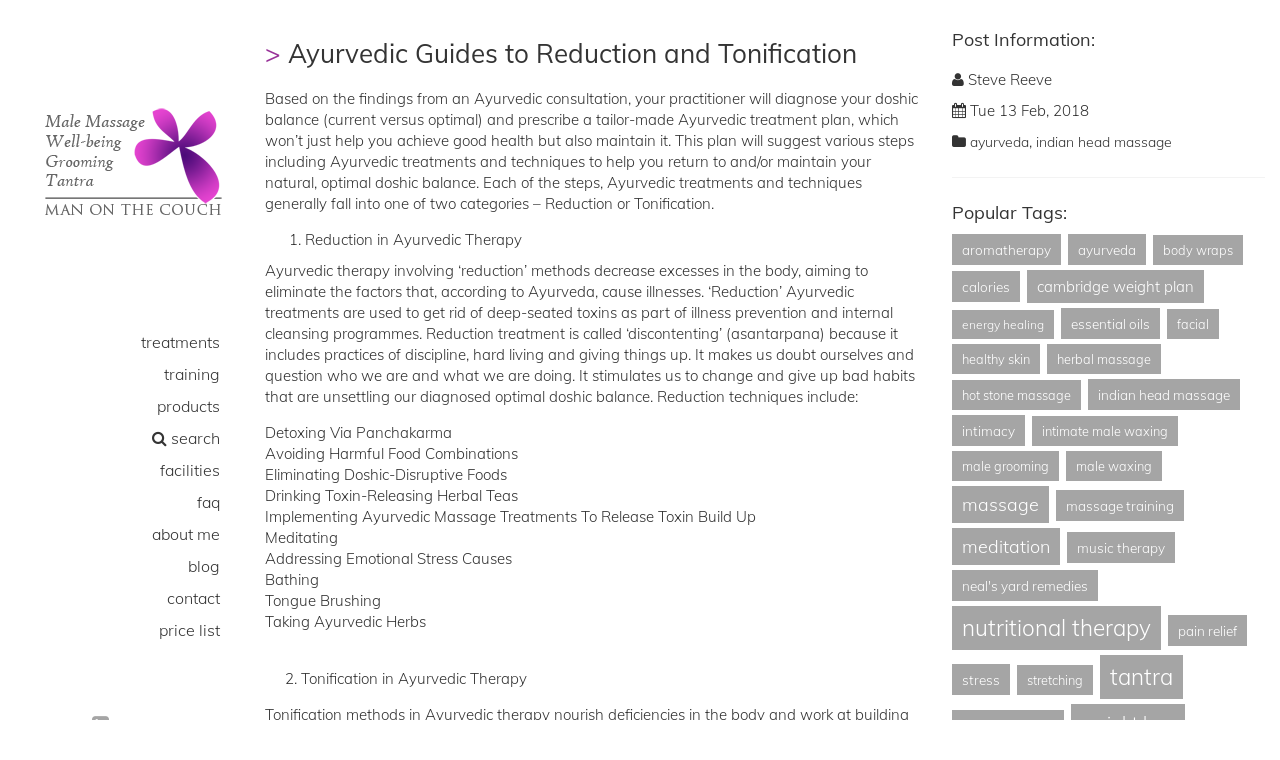

--- FILE ---
content_type: text/html; charset=utf-8
request_url: https://www.manonthecouch.co.uk/blog/ayurveda-reduction-and-tonification
body_size: 35707
content:

<!DOCTYPE html>

<html lang="en" class="no-js">
<head><title>
	Ayurvedic Guides to Reduction and Tonification | Man On The Couch, Southampton
</title><meta charset="utf-8" /><meta name="viewport" content="width=device-width, initial-scale=1.0, maximum-scale=1.0, user-scalable=no" /><meta http-equiv="X-UA-Compatible" content="IE=edge,chrome=1" />
<meta name="description" content="Based on the findings from an Ayurvedic consultation, your" />
<meta name="keywords" content="Man On The Couch, gay massage, massage training, well-being, tantra training, Male Massage for men Southampton, Hampshire, Male Waxing for men Southampton, naturist massage Southampton, male Full Body and Back Massage for men Southampton, sensual massage Southampton, sensual massage southampton, tantric massage southampton, tantric massage southampton, massage southampton, tantra southampton" />

<meta property="dc.title" lang="en" content="Ayurvedic Guides to Reduction and Tonification | Man On The Couch, Southampton" />
<meta property="dc.subject" lang="en" content="Man On The Couch, gay massage, massage training, well-being, tantra training, Male Massage for men Southampton, Hampshire, Male Waxing for men Southampton, naturist massage Southampton, male Full Body and Back Massage for men Southampton, sensual massage Southampton, sensual massage southampton, tantric massage southampton, tantric massage southampton, massage southampton, tantra southampton" />
<meta property="dc.description" lang="en" content="Based on the findings from an Ayurvedic consultation, your" />
<meta property="og:type"  content="blog" />
<meta property="og:url" content="https://www.manonthecouch.co.uk/blog/ayurveda-reduction-and-tonification" />
<meta property="og:title"  content="Ayurvedic Guides to Reduction and Tonification | Man On The Couch, Southampton" />
<meta property="og:description" content="Based on the findings from an Ayurvedic consultation, your" />
<meta property="og:site_name" content="Man on the Couch" />
<meta property="og:image" content="https://www.manonthecouch.co.uk/assets/images/social-logo.jpg" />
<meta property="twitter:card"  content="summary" />
<meta property="twitter:url" content="https://www.manonthecouch.co.uk/blog/ayurveda-reduction-and-tonification" />
<meta property="twitter:title"  content="Ayurvedic Guides to Reduction and Tonification | Man On The Couch, Southampton" />
<meta property="twitter:description"  content="Based on the findings from an Ayurvedic consultation, your" />
<meta property="twitter:image" content="https://www.manonthecouch.co.uk/assets/images/social-logo-twitter.png" />
<link href="/assets/styles/bootstrap.css" rel="stylesheet" />
    <script src="/assets/scripts/modernizr.js"></script>

    <link rel="stylesheet" href="https://maxcdn.bootstrapcdn.com/font-awesome/4.6.3/css/font-awesome.min.css" /><link href="/assets/styles/base.min.css?v=2" rel="stylesheet" />
    <script src="//code.jquery.com/jquery-2.1.4.min.js"></script>
    <script src="https://maxcdn.bootstrapcdn.com/bootstrap/3.3.6/js/bootstrap.min.js"></script>
    
    <style type="text/css"></style>

 
    <link rel="shortcut icon" href="/assets/icons/favicon.ico" />
     <script type="text/javascript">
         function getUrlParameter(name) {
             name = name.replace(/[\[]/, '\\[').replace(/[\]]/, '\\]');
             var regex = new RegExp('[\\?&]' + name + '=([^&#]*)');
             var results = regex.exec(location.search);
             return results === null ? '' : decodeURIComponent(results[1].replace(/\+/g, ' '));
         };
         var sIndex = 17, offSet = 4, isPreviousEventComplete = true, isDataAvailable = true;
         var month = getUrlParameter('month');
         var tag =  getUrlParameter('tag');
         $(window).scroll(function () {
             if ($(document).height() - 50 <= $(window).scrollTop() + $(window).height()) {
                 if (isPreviousEventComplete && isDataAvailable) {
                     isPreviousEventComplete = false;
                     $.ajax({
                         type: "GET",
                         url: '/services/blog.ashx?i=' + sIndex + '&n=' + offSet + '&month=' + month + '&tag=' + tag + '',
                         success: function (result) {
                             $(".grid-box").append(result);

                             sIndex = sIndex + offSet;
                             isPreviousEventComplete = true;

                             if (result == '') //When data is not available
                                 isDataAvailable = false;
                         },
                         error: function (error) {
                             alert(error);
                         }
                     });

                 }
             }
         });
</script>
</head>
<body id="ctl00_body" class="active">
<form method="post" action="/blog/ayurveda-reduction-and-tonification" id="aspnetForm">
<div class="aspNetHidden">
<input type="hidden" name="__EVENTTARGET" id="__EVENTTARGET" value="" />
<input type="hidden" name="__EVENTARGUMENT" id="__EVENTARGUMENT" value="" />
<input type="hidden" name="__VIEWSTATE" id="__VIEWSTATE" value="VKJE1l+jYrBNPv4ZjL3UQILrJiXPe2KGWk8QKK8klBJin+OXsgTxGtJ2tBc1HiIsG9yQ0PuhcTjjsGkVcJUqtYrwFAqxAWzq5uKlYIDhiWZvwAvVyOPW6FF0y367UQMslvlDYq8k8li391SKJCMZ/HteT3e+/3zgRp85kXW1Cg7jqXsZTLya0mhC1FRGNwdrbPBWJm3uZKyZxzv7lsyxFvIHtm2p9lIv5zOlsESDK8Z6tq/Tn1MjtoxoYnxSDsJNnOLLK0lio7VJj1Lyzhkd8O3/59P93hIzWIbs6pP6fkCgexixpdkwiVPi2y/yBQA7uA10Pk3VZ81hpZTjA/yHzImqPPwLdQWH3XE5T5pKgdOJPCpURtNvMdDuCHaD4eklnJlfJ/6eyeeAlhekDek/xQ5RCposDJ9LsbySgTlzGiTrqyfc4e+CstuFIkdhXZHCIdnhya1JVQK2YDY3WjySW4Pp/FLvjK2kirs+VA+T1kNDAQMkPSrgboVoqN8QeN+uokO4WjRPghxWL7qoa1DYtWjjZQ5zMs5+zhEVR5KjhJeYyJ/vQwTpvc6R2EuZvugkDYUV8/yTo00v/8Sw7ybBS2I9naB0CR0x6V1J4nNXfqqykUl7YsZ54+MrzNn5LIfnRhYMG0eGLoq7ZCk3kscivEKPoeeWCyfve9HV1Z/7fkKWFw9UheB4LgzyBrqz/pIGJwkFFj8OQAZ995saSoT6haWXk236ykqqSKVZTaJ7RV3Lxu7gYrNwaehmu338eL0GSHL9cgwAISZ1VJ11h7LCLYxNM0WlB2oxntimeT2xd50k2XvUbNn2txtD9eVByDbshZFNp6S2eZ/AghVnPVEfzc/gtbdysgdYYsE81jzsYF6SRq4hBnQymdJeDElRYJZpnFacjW6CoTR3Pnblh2M9u0pqEnDdn8l6m5QbGIDciqB9ZdBa62AEALm0pRNDA4CuQZGj+1hIL9vUHvKl7qFFYR7ApDDMZcJM+0nqz2rBOoexa25O3gBGVS+FwoM1x0yUfgBaCiCKJf3z/2iyzICCip9DR7rBsSEuXJX0NV3d7PwJmJ9yz9V+j+FpxC1xRx+0n7MIY8Lmj6nDafpJERnBBp4szxVzVpedU7yMDIYAFFHE6f+hFxs0TDaT0CaWwmI/fXbolM7Of3awPz3ePQvnAYAjISvYQe4WiUciROJgmMJVEvwiwbrIfB/Wqk56WppvJxEH8gSIBZG6b4vf4JZsbggBt2UG7FTsva5EHhXPiBIllJCSonybFsv7D1oIiIWdY5uQU1GpaJO50wdrOJ/B8zKL+1YlgtDioiHTJPEmRmFkvs5ELQhvcimWdLxuASvmNjERXM2+Q6T/DonEJySfSzfeZFgJzukAbslDvWOIwqVJkren43//p5+NrKw/mHgdpCY+OU6vyZrIo3tuiF1/TUQPywqC+z0Wv5nt7Zc/hRI6/mf0vOTBWNonCBHhvDn5xIXOKM3yLSqsplgJTv0gM8Uq4h4+/+XsIE3KpaurYzJL3Eqj0vdyxKaG5LALP5NBeFwD+kGeCTxmk779ns6S5yK5MR2OpZuVVdieE2Y+jIxfEgjpizZ78Re6ktGTm2H9ejHtQDdn4/ZM85dZnPoWdByYPH7RkpOz1fSiu+ff7KXtO1mLRLemiJZfP+SjOcye+WxWgMCiLOss0W/ET3S9JZgbG/ngTbBCNWWJiORB3Xm9M2PdU+t7YguCINkSuyfkCnavlj+0xUOF3wQLLK2Qpqzwzu/XGqnBcWwc/CSX+inrmgEKlHA1tYUDP9RUGVud4n6G+E9LuhQs/hCWigLj8Km1644wLMYv1x0IRLDHZkjLBP9nDMWqdHADqxxHcCFJ36k1jUcJdLPKKsKMKelmJ5T2UwOjCpSTQvhHjWmknljKKGfSd/[base64]/Fj42IeUTzF8gYtJzlzU/tdU2Vahbq3zDQ/OMjKik0hMIl+ree9oMzMYOoRDn5oC7URHzF3BCNdJU0k3/ofqYrp7mSpmm2rhbhAWa+COX/7gxgEOs2NwB/ffhPzeKjURO0/oNkdOda/mTZZMwCSOnArleDwupGjASEXsVTfnb5HJhngYjGskYnHaKOA/y2KkelSnM6O2ek03BdxIUPIn3ksrVdI/[base64]/v0YZsp+mEjtxFzZeYDO+AI7GlmPcQSqp0sN+06KUsLfwiUUmKzCiVCZVwPyG6nujRf28ADMNojdu4wt2Dc55cOUoVZlWzXwPH4phLS/rcbbvPS7sOp7hRa5OIZ3lckacUYiAHRVGTiZHSidnq+wXrN6OKRaVLL/9naiqOXpHh0HDdEa+3JEYzt6/xmAxPvjgHgH6X7/4pMSzn4RJQ0uLfBDFjX2gJ48SdWoycYCbh4Y/1PViat2S3ZWCLm24iPAuzdaIsVgjJOr4BNhuvm88gd6brm4bO90MQVIjaxvfGbEZ7h7ftA1b7q2KuPc3sEaO/ajYGDcWP+9pSCAlWFQR+4QAV+3nr4wzlx550ZmjCbs8/mT5MQih9Y7KgUXeDwhiWKpNNFcFVCHb3Pwec8aRTHMsaaHsJDOUntM8EjcFiec1kKFORdPA3cg4uukpmSnS+Hbf572yDLevD/pKK/GoL+IHaLJ3s6gqEMYroVAazZQbhJwuIL4pFkfD4w8uYedsrWMHeWgGBnkLONqoKcYxhXWJJZ8g6m7g0XWWWXKNwv3Uukr4FjbIF10Sm9hig9ZHPXCTpBic7kkm6WyqPpE8A+IKK5k3HaNqVMb71VS7ENDx9Z3QNRw1tfLEcAnEsXZRzXVBE7oukhtrcdPu/[base64]/+lLIl5TrUYLu77HxaJOCblUckw7iyJxEzq1E6K/alr8q2q5okR5fsSk9cbKiXg0f42wbiPVdWxO06kfypqh4wk+pYHQgluGvvz4opmRchRV9KuhhE3sysz5wilog/YxIR+3BFtWOF5SHcW0BuJCXbtlraVQscQyVzZQehcIVz8g2VHSCnAjwFTPo2GKwgqNoVUZH8D3Ci8DsI1XZTLhziQTraYp3Xg8dkZ+F62VrfFgvsjtRG14x/rXk65YAey7/uqa54KWyKdfuzAGkt8XIcZB4gYNnXD0yq9DqoLZmq3yD+DnUAmTjEPqpONzUXNepHXWXhplUP5X+AaCQhqg/[base64]/t+NdbM+Xx0adjmEIqhX13nxi2AniFWR9mSKh4v+5aJLqtEIrEvwKElaudwK7p1KmuDTGsDv1zCjZVO0Pqh2Dd1FphWnNFLrAnJzS3hOcZVmLljBJBOyBtQ26X3cTXyPXAU37qfCSu4/HMYejgY33lJK00+H6KdRW7+ptpq3JswI0nFaA2aHYniR4lWgzVttrVMEmH3QUzdTpCra0ctENhND08Ua+xBQzXqk8AdyoBmUkdyfXlZ7eW+e9k1HW/3rHXjHINHm6Mx1uvBE0vgrWXDrjI+FExMu0ep6XJ3vUkJRv7zbiRP3mQ9PkJCn6zPoTdRTzdOpKGcrrrE2C0yf2NFjC1Thd32RQYgM3iVa/QBvZxJ5Y63u6cKIwWj50lSbQD7p3BY/zhBKwwLblA+IYItU0v9NunKg7VVWbqYOVkGY/2LP6r3P3vuXoDEYIT5pI5/wbncHAq749qbxpS+bsl/mudFkkehkZ3yJomNK+86Jz1GXOs7W00rv0YR+iOm5trVyYqWibU03KLENWYKnt77FPI3uXpm0Wp81FC1qYN+J2dHpK0YmFjFpVwM75MRrmOf4zSDTjbfmEQ65OUlYpQV4Yl49JPFvN+EkTru407McgVvMEVAsLAoLJmnSqx4hkdsdwmcwAS/ddttLz9l90z2aoT69czf3ENp08BqnnC3i6+7g1kd1O2Oa7X5ZxQeK9CuyaUP0d+XD3V7mrXvcMXqIvej4zDwsvfYixQKvhAnpm2XcuSIoz/[base64]/BMUlnvxwLUwo686nI2Zal1tALI+/MgH48SwyWDEkjxvo2Nu40ssHFauw+/40/kVrdoyC3WmR/2lB5M4LDNDgzaV3oQBkkE/D3NkhyW37ej8CAI8Jpiczat3lyjZBl1pZTbK6yG+mbIomuW5BzzRaXVsod0SM2Tg==" />
</div>

<script type="text/javascript">
//<![CDATA[
var theForm = document.forms['aspnetForm'];
if (!theForm) {
    theForm = document.aspnetForm;
}
function __doPostBack(eventTarget, eventArgument) {
    if (!theForm.onsubmit || (theForm.onsubmit() != false)) {
        theForm.__EVENTTARGET.value = eventTarget;
        theForm.__EVENTARGUMENT.value = eventArgument;
        theForm.submit();
    }
}
//]]>
</script>


<script src="/WebResource.axd?d=pynGkmcFUV13He1Qd6_TZNJC6dsRc3ReZ8v2qZKqxZPoYtaRh46O-OprIp3w7CeNw-nsi3Ax0linUnVBLLf5-g2&amp;t=638621351700000000" type="text/javascript"></script>


<script src="/ScriptResource.axd?d=yeSNAJTOPtPimTGCAo3LlTlNPnOVDB4IVvOUDoUXGJZabjQ-7-EAFb_CPAG5gEk902dG1JtNQPNUj--W8iKrz5Xi7uWsQe4nkSKSmb6h91TF8jp0BK5ekZWGuaHwUOtr0&amp;t=ffffffffda74082d" type="text/javascript"></script>
<script type="text/javascript">
//<![CDATA[
if (typeof(Sys) === 'undefined') throw new Error('ASP.NET Ajax client-side framework failed to load.');
//]]>
</script>

<script src="/ScriptResource.axd?d=DT3YJR8QaqV61-teuz0hgsS-c3JQJPrycdfikuctf02UD7R_Lj9lYBIXKrZXRfcsdsfsiDSokvZJ9TV7Gl-SkkMQLyFNMhEPv0vSY6O3akmIsuiQZBhizudiGAkX29PudqMVC8K3dfgLQLmRUkGRDQ2&amp;t=ffffffffda74082d" type="text/javascript"></script>
<div class="aspNetHidden">

	<input type="hidden" name="__VIEWSTATEGENERATOR" id="__VIEWSTATEGENERATOR" value="5C9CE5AE" />
	<input type="hidden" name="__SCROLLPOSITIONX" id="__SCROLLPOSITIONX" value="0" />
	<input type="hidden" name="__SCROLLPOSITIONY" id="__SCROLLPOSITIONY" value="0" />
</div>
    <script type="text/javascript">
//<![CDATA[
Sys.WebForms.PageRequestManager._initialize('ctl00$ctl09', 'aspnetForm', [], [], [], 90, 'ctl00');
//]]>
</script>

        
<!-- Container -->
	<div id="container">
		<header>
	
			<div class="logo-box">
				<a class="logo" href="/"><img id="ctl00_imLogo" class="img-responsive" src="/assets/images/logo2.png" alt="Man on the Couch logo" /></a>
			</div>
			<a class="elemadded responsive-link" href="#">Menu</a>
			<nav class="menu-box">
				<ul class="menu">
					<li><a href="/treatments"><span>Treatments</span></a></li>
                    <li><a href="/training"><span>Training</span></a></li>
                    <li><a href="/products"><span>Products</span></a></li>
                    <li><a href="/search"><span class="fa fa-search"></span><span> Search</span></a></li>
                    <li><a href="/alcovo-facilities"><span>Facilities</span></a></li>
                    <li><a href="/frequently-asked-questions"><span>FAQ</span></a></li>
					<li><a href="/about-me"><span>About Me</span></a></li>
                    <li><a href="/blog"><span>Blog</span></a></li>
					<li><a href="/get-in-touch"><span>Contact</span></a></li>
					<li><a href="https://www.alcovo.co.uk/content/files/Man_on_the_Couch_Price_List.pdf" rel="nofollow">Price List</a></li>
				</ul>				
			</nav>
			<div class="header-foot">
				<div class="social-box">
					<ul class="social-icons">
						<li><i class="tel fa fa-phone-square"></i> 023 8063 9913</li>
                        <li><i class="tel fa fa-phone-square"></i> 07968 065885</li>
					</ul>
                    
                    
                        <ul class="social-icons">
						    <li><a href="https://twitter.com/manonthecouch" class="twitter" target="_blank"><i class="fa fa-twitter"></i></a></li>
                            <li><a href="https://www.facebook.com/manonthecouchsouthampton" target="_blank" class="facebook"><i class="fa fa-facebook"></i></a></li>
							<li><a href="https://www.Instagram.com/man_on_the_couch/" target="_blank" class="facebook"><i class="fa fa-instagram"></i></a></li>
					    </ul>
                    
				</div>
				<div class="copyright-box">
					<p>&copy;2010-2026 Man on the Couch<br/><a href="/privacy-policy">Privacy Policy</a> 
					
					</p>
				</div>  
                  
			</div>

		</header>
		<div id="content">
			<div class="inner-content">
    

            
                   
                   
                        	<div class="single-page">
					<div class="single-post with-sidebar">
						<div class="container">
							<div class="row">
								<div class="col-md-8">
									<div class="single-post-content">
                                        
										
										<div class="single-box-content"> 
                                            <h1>Ayurvedic Guides to Reduction and Tonification</h1>
											  <p>Based on the findings from an Ayurvedic consultation, your practitioner will diagnose your doshic balance (current versus optimal) and prescribe a tailor-made Ayurvedic treatment plan, which won&rsquo;t just help you achieve good health but also maintain it. This plan will suggest various steps including Ayurvedic treatments and techniques to help you return to and/or maintain your natural, optimal doshic balance. Each of the steps, Ayurvedic treatments and techniques generally fall into one of two categories &ndash; Reduction or Tonification.</p>

<ol>
	<li>Reduction in Ayurvedic Therapy</li>
</ol>

<p>Ayurvedic therapy involving &lsquo;reduction&rsquo; methods decrease excesses in the body, aiming to eliminate the factors that, according to Ayurveda, cause illnesses. &lsquo;Reduction&rsquo; Ayurvedic treatments are used to get rid of deep-seated toxins as part of illness prevention and internal cleansing programmes. Reduction treatment is called &lsquo;discontenting&rsquo; (asantarpana) because it includes practices of discipline, hard living and giving things up. It makes us doubt ourselves and question who we are and what we are doing. It stimulates us to change and give up bad habits that are unsettling our diagnosed optimal doshic balance. Reduction techniques include:</p>

<ul>
	<li>Detoxing Via Panchakarma</li>
	<li>Avoiding Harmful Food Combinations</li>
	<li>Eliminating Doshic-Disruptive Foods</li>
	<li>Drinking Toxin-Releasing Herbal Teas</li>
	<li>Implementing Ayurvedic Massage Treatments To Release Toxin Build Up</li>
	<li>Meditating</li>
	<li>Addressing Emotional Stress Causes</li>
	<li>Bathing</li>
	<li>Tongue Brushing</li>
	<li>Taking Ayurvedic Herbs</li>
</ul>

<p>&nbsp; &nbsp; &nbsp;</p>

<p>&nbsp; &nbsp;&nbsp; 2. Tonification in Ayurvedic Therapy</p>

<p>Tonification methods in Ayurvedic therapy nourish deficiencies in the body and work at building up inadequate energy or lack of substance in the body that may bring illness about. It is indicated in convalescence, or after reduction Ayurvedic treatment methods have been used. Tonification in Ayurvedic therapy is called &lsquo;gladdening&rsquo; (santarpana) because it consists of methods to give us greater nourishment, care, relaxation, ease and enjoyment. Gladdening Ayurvedic therapy techniques aim to make us feel better about ourselves; encouraging faith, love and positive attitudes. Tonifiction techniques include:</p>

<ul>
	<li>Introducing Complementary Food Combinations</li>
	<li>Taking Ayurvedic Herbs</li>
	<li>Drinking Nourishing Herbal Teas</li>
	<li>Implementing Nourishing Ayurvedic Oil Massages and Treatments</li>
	<li>Introducing Yoga</li>
	<li>Exercising</li>
</ul>

<p><br />
In the practice of Ayurveda, the usual rule is to reduce first and then tonify. If we tonify first, we may feed toxins or excess doshas into the body and make matters worse. However, every individual will have a different optimum Ayurvedic treatment path, so there is no one-size-fits-all plan. You can read more about what&rsquo;s involved in an Ayurvedic lifestyle on the Ayurveda treatment pages of&nbsp; my website, including my <a href="/ayurvedic-rebalancing-signature-package">Ayurvedic Rebalancing Signature Package</a>.</p>
						
										</div>
									
										
									</div>
									
								</div>
								<div class="col-md-4">
									<div class="sidebar-blog">
										
                                            <h2>Post Information:</h2>
											
										

										<div class="tags-widget sidebar-widget">
											<ul class="post-tags">
												<li><i class="fa fa-user"></i> Steve Reeve</li>
												<li><i class="fa fa-calendar"></i> Tue 13 Feb, 2018</li>
												<li><i class="fa fa-folder"></i> <a href="/blog?tag=ayurveda">ayurveda</a>, <a href="/blog?tag=indian head massage">indian head massage</a></li>
											
											</ul>											
										</div>

										<div class="tags-widget sidebar-widget">
                                            


    <h2>Popular Tags:</h2>

              
                <ul class="tags-list-post">
            
                <li>
                    <a id="ctl00_mainContent_ctrlTags_rpTags_ctl01_hlLink" href="/blog?tag=aromatherapy" style="font-size:90%;">aromatherapy</a>
                </li>
            
                <li>
                    <a id="ctl00_mainContent_ctrlTags_rpTags_ctl02_hlLink" href="/blog?tag=ayurveda" style="font-size:90%;">ayurveda</a>
                </li>
            
                <li>
                    <a id="ctl00_mainContent_ctrlTags_rpTags_ctl03_hlLink" href="/blog?tag=body wraps" style="font-size:85%;">body wraps</a>
                </li>
            
                <li>
                    <a id="ctl00_mainContent_ctrlTags_rpTags_ctl04_hlLink" href="/blog?tag=calories" style="font-size:90%;">calories</a>
                </li>
            
                <li>
                    <a id="ctl00_mainContent_ctrlTags_rpTags_ctl05_hlLink" href="/blog?tag=cambridge weight plan" style="font-size:100%;">cambridge weight plan</a>
                </li>
            
                <li>
                    <a id="ctl00_mainContent_ctrlTags_rpTags_ctl06_hlLink" href="/blog?tag=energy healing" style="font-size:80%;">energy healing</a>
                </li>
            
                <li>
                    <a id="ctl00_mainContent_ctrlTags_rpTags_ctl07_hlLink" href="/blog?tag=essential oils" style="font-size:90%;">essential oils</a>
                </li>
            
                <li>
                    <a id="ctl00_mainContent_ctrlTags_rpTags_ctl08_hlLink" href="/blog?tag=facial" style="font-size:85%;">facial</a>
                </li>
            
                <li>
                    <a id="ctl00_mainContent_ctrlTags_rpTags_ctl09_hlLink" href="/blog?tag=healthy skin" style="font-size:85%;">healthy skin</a>
                </li>
            
                <li>
                    <a id="ctl00_mainContent_ctrlTags_rpTags_ctl10_hlLink" href="/blog?tag=herbal massage" style="font-size:85%;">herbal massage</a>
                </li>
            
                <li>
                    <a id="ctl00_mainContent_ctrlTags_rpTags_ctl11_hlLink" href="/blog?tag=hot stone massage" style="font-size:85%;">hot stone massage</a>
                </li>
            
                <li>
                    <a id="ctl00_mainContent_ctrlTags_rpTags_ctl12_hlLink" href="/blog?tag=indian head massage" style="font-size:90%;">indian head massage</a>
                </li>
            
                <li>
                    <a id="ctl00_mainContent_ctrlTags_rpTags_ctl13_hlLink" href="/blog?tag=intimacy" style="font-size:90%;">intimacy</a>
                </li>
            
                <li>
                    <a id="ctl00_mainContent_ctrlTags_rpTags_ctl14_hlLink" href="/blog?tag=intimate male waxing" style="font-size:85%;">intimate male waxing</a>
                </li>
            
                <li>
                    <a id="ctl00_mainContent_ctrlTags_rpTags_ctl15_hlLink" href="/blog?tag=male grooming" style="font-size:85%;">male grooming</a>
                </li>
            
                <li>
                    <a id="ctl00_mainContent_ctrlTags_rpTags_ctl16_hlLink" href="/blog?tag=male waxing" style="font-size:85%;">male waxing</a>
                </li>
            
                <li>
                    <a id="ctl00_mainContent_ctrlTags_rpTags_ctl17_hlLink" href="/blog?tag=massage" style="font-size:120%;">massage</a>
                </li>
            
                <li>
                    <a id="ctl00_mainContent_ctrlTags_rpTags_ctl18_hlLink" href="/blog?tag=massage training" style="font-size:90%;">massage training</a>
                </li>
            
                <li>
                    <a id="ctl00_mainContent_ctrlTags_rpTags_ctl19_hlLink" href="/blog?tag=meditation" style="font-size:120%;">meditation</a>
                </li>
            
                <li>
                    <a id="ctl00_mainContent_ctrlTags_rpTags_ctl20_hlLink" href="/blog?tag=music therapy" style="font-size:90%;">music therapy</a>
                </li>
            
                <li>
                    <a id="ctl00_mainContent_ctrlTags_rpTags_ctl21_hlLink" href="/blog?tag=neal&#39;s yard remedies" style="font-size:90%;">neal&#39;s yard remedies</a>
                </li>
            
                <li>
                    <a id="ctl00_mainContent_ctrlTags_rpTags_ctl22_hlLink" href="/blog?tag=nutritional therapy" style="font-size:150%;">nutritional therapy</a>
                </li>
            
                <li>
                    <a id="ctl00_mainContent_ctrlTags_rpTags_ctl23_hlLink" href="/blog?tag=pain relief" style="font-size:90%;">pain relief</a>
                </li>
            
                <li>
                    <a id="ctl00_mainContent_ctrlTags_rpTags_ctl24_hlLink" href="/blog?tag=stress" style="font-size:90%;">stress</a>
                </li>
            
                <li>
                    <a id="ctl00_mainContent_ctrlTags_rpTags_ctl25_hlLink" href="/blog?tag=stretching" style="font-size:85%;">stretching</a>
                </li>
            
                <li>
                    <a id="ctl00_mainContent_ctrlTags_rpTags_ctl26_hlLink" href="/blog?tag=tantra" style="font-size:150%;">tantra</a>
                </li>
            
                <li>
                    <a id="ctl00_mainContent_ctrlTags_rpTags_ctl27_hlLink" href="/blog?tag=the shave doctor" style="font-size:80%;">the shave doctor</a>
                </li>
            
                <li>
                    <a id="ctl00_mainContent_ctrlTags_rpTags_ctl28_hlLink" href="/blog?tag=weight loss" style="font-size:120%;">weight loss</a>
                </li>
            
                <li>
                    <a id="ctl00_mainContent_ctrlTags_rpTags_ctl29_hlLink" href="/blog?tag=well-being" style="font-size:120%;">well-being</a>
                </li>
            
                <li>
                    <a id="ctl00_mainContent_ctrlTags_rpTags_ctl30_hlLink" href="/blog?tag=wet shaves" style="font-size:80%;">wet shaves</a>
                </li>
            
                </ul>
             
            

											
										</div>

										<div class="archive-widget sidebar-widget">
                                             
 <script type="text/javascript">
        $(document).ready(function () {
          

            $('.yeartarget').hide();
            $('.year.active').next('.yeartarget').show();
            $('.year span').click(function () {
              
                $(this).siblings('.yeartarget').slideToggle('fast');
                $(this).parent().toggleClass('active'); return false;
            });

           
        });
	</script>
<div class="listbox block">
    <h2>Blog Archive</h2>
    <ul id="blogMonthList"><li class="year"><span>2025</span><ul id="year2025" class="yeartarget"><li><a href="/blog?month=2025-10">October (3)</a></li><li><a href="/blog?month=2025-07">July (1)</a></li><li><a href="/blog?month=2025-06">June (5)</a></li><li><a href="/blog?month=2025-05">May (2)</a></li><li><a href="/blog?month=2025-04">April (1)</a></li><li><a href="/blog?month=2025-03">March (1)</a></li><li><a href="/blog?month=2025-02">February (3)</a></li><li><a href="/blog?month=2025-01">January (1)</a></li></ul></li><li class="year"><span>2024</span><ul id="year2024" class="yeartarget"><li><a href="/blog?month=2024-12">December (1)</a></li><li><a href="/blog?month=2024-11">November (1)</a></li><li><a href="/blog?month=2024-10">October (4)</a></li><li><a href="/blog?month=2024-09">September (1)</a></li><li><a href="/blog?month=2024-08">August (3)</a></li><li><a href="/blog?month=2024-06">June (2)</a></li><li><a href="/blog?month=2024-05">May (1)</a></li><li><a href="/blog?month=2024-04">April (1)</a></li><li><a href="/blog?month=2024-03">March (1)</a></li><li><a href="/blog?month=2024-01">January (1)</a></li></ul></li><li class="year"><span>2023</span><ul id="year2023" class="yeartarget"><li><a href="/blog?month=2023-11">November (1)</a></li><li><a href="/blog?month=2023-10">October (1)</a></li><li><a href="/blog?month=2023-09">September (2)</a></li><li><a href="/blog?month=2023-06">June (1)</a></li><li><a href="/blog?month=2023-05">May (2)</a></li><li><a href="/blog?month=2023-02">February (1)</a></li><li><a href="/blog?month=2023-01">January (2)</a></li></ul></li><li class="year"><span>2022</span><ul id="year2022" class="yeartarget"><li><a href="/blog?month=2022-12">December (1)</a></li><li><a href="/blog?month=2022-09">September (1)</a></li><li><a href="/blog?month=2022-07">July (1)</a></li><li><a href="/blog?month=2022-04">April (1)</a></li><li><a href="/blog?month=2022-03">March (2)</a></li><li><a href="/blog?month=2022-02">February (4)</a></li></ul></li><li class="year"><span>2021</span><ul id="year2021" class="yeartarget"><li><a href="/blog?month=2021-09">September (1)</a></li><li><a href="/blog?month=2021-06">June (2)</a></li><li><a href="/blog?month=2021-04">April (2)</a></li><li><a href="/blog?month=2021-02">February (2)</a></li><li><a href="/blog?month=2021-01">January (9)</a></li></ul></li><li class="year"><span>2020</span><ul id="year2020" class="yeartarget"><li><a href="/blog?month=2020-12">December (3)</a></li><li><a href="/blog?month=2020-10">October (2)</a></li><li><a href="/blog?month=2020-09">September (1)</a></li><li><a href="/blog?month=2020-08">August (4)</a></li><li><a href="/blog?month=2020-05">May (1)</a></li><li><a href="/blog?month=2020-04">April (1)</a></li><li><a href="/blog?month=2020-03">March (4)</a></li><li><a href="/blog?month=2020-02">February (1)</a></li><li><a href="/blog?month=2020-01">January (4)</a></li></ul></li><li class="year"><span>2019</span><ul id="year2019" class="yeartarget"><li><a href="/blog?month=2019-12">December (2)</a></li><li><a href="/blog?month=2019-11">November (2)</a></li><li><a href="/blog?month=2019-10">October (4)</a></li><li><a href="/blog?month=2019-09">September (3)</a></li><li><a href="/blog?month=2019-07">July (4)</a></li><li><a href="/blog?month=2019-06">June (3)</a></li><li><a href="/blog?month=2019-04">April (3)</a></li><li><a href="/blog?month=2019-03">March (1)</a></li></ul></li><li class="year"><span>2018</span><ul id="year2018" class="yeartarget"><li><a href="/blog?month=2018-12">December (1)</a></li><li><a href="/blog?month=2018-08">August (1)</a></li><li><a href="/blog?month=2018-07">July (1)</a></li><li><a href="/blog?month=2018-05">May (1)</a></li><li><a href="/blog?month=2018-04">April (1)</a></li><li><a href="/blog?month=2018-03">March (2)</a></li><li><a href="/blog?month=2018-02">February (1)</a></li><li><a href="/blog?month=2018-01">January (4)</a></li></ul></li><li class="year"><span>2017</span><ul id="year2017" class="yeartarget"><li><a href="/blog?month=2017-11">November (2)</a></li><li><a href="/blog?month=2017-08">August (4)</a></li><li><a href="/blog?month=2017-05">May (2)</a></li><li><a href="/blog?month=2017-02">February (1)</a></li></ul></li><li class="year"><span>2016</span><ul id="year2016" class="yeartarget"><li><a href="/blog?month=2016-12">December (1)</a></li><li><a href="/blog?month=2016-10">October (1)</a></li><li><a href="/blog?month=2016-08">August (1)</a></li><li><a href="/blog?month=2016-06">June (1)</a></li><li><a href="/blog?month=2016-02">February (2)</a></li></ul></li><li class="year"><span>2015</span><ul id="year2015" class="yeartarget"><li><a href="/blog?month=2015-11">November (1)</a></li><li><a href="/blog?month=2015-09">September (1)</a></li><li><a href="/blog?month=2015-06">June (4)</a></li><li><a href="/blog?month=2015-05">May (1)</a></li><li><a href="/blog?month=2015-03">March (1)</a></li><li><a href="/blog?month=2015-02">February (1)</a></li><li><a href="/blog?month=2015-01">January (4)</a></li></ul></li><li class="year"><span>2014</span><ul id="year2014" class="yeartarget"><li><a href="/blog?month=2014-12">December (2)</a></li><li><a href="/blog?month=2014-11">November (2)</a></li><li><a href="/blog?month=2014-10">October (1)</a></li><li><a href="/blog?month=2014-09">September (1)</a></li><li><a href="/blog?month=2014-08">August (2)</a></li><li><a href="/blog?month=2014-07">July (1)</a></li><li><a href="/blog?month=2014-06">June (2)</a></li><li><a href="/blog?month=2014-05">May (2)</a></li><li><a href="/blog?month=2014-04">April (2)</a></li><li><a href="/blog?month=2014-02">February (2)</a></li><li><a href="/blog?month=2014-01">January (1)</a></li></ul></li><li class="year"><span>2013</span><ul id="year2013" class="yeartarget"><li><a href="/blog?month=2013-12">December (1)</a></li><li><a href="/blog?month=2013-10">October (7)</a></li><li><a href="/blog?month=2013-09">September (1)</a></li><li><a href="/blog?month=2013-08">August (3)</a></li><li><a href="/blog?month=2013-07">July (10)</a></li><li><a href="/blog?month=2013-06">June (4)</a></li><li><a href="/blog?month=2013-05">May (6)</a></li><li><a href="/blog?month=2013-04">April (2)</a></li><li><a href="/blog?month=2013-03">March (2)</a></li><li><a href="/blog?month=2013-01">January (3)</a></li></ul></li><li class="year"><span>2012</span><ul id="year2012" class="yeartarget"><li><a href="/blog?month=2012-12">December (2)</a></li><li><a href="/blog?month=2012-11">November (1)</a></li><li><a href="/blog?month=2012-10">October (1)</a></li><li><a href="/blog?month=2012-09">September (1)</a></li><li><a href="/blog?month=2012-08">August (2)</a></li><li><a href="/blog?month=2012-07">July (3)</a></li><li><a href="/blog?month=2012-06">June (5)</a></li><li><a href="/blog?month=2012-05">May (4)</a></li><li><a href="/blog?month=2012-04">April (3)</a></li><li><a href="/blog?month=2012-03">March (4)</a></li><li><a href="/blog?month=2012-02">February (2)</a></li><li><a href="/blog?month=2012-01">January (2)</a></li></ul></li><li class="year"><span>2011</span><ul id="year2011" class="yeartarget"><li><a href="/blog?month=2011-11">November (1)</a></li><li><a href="/blog?month=2011-09">September (1)</a></li><li><a href="/blog?month=2011-08">August (2)</a></li><li><a href="/blog?month=2011-05">May (1)</a></li><li><a href="/blog?month=2011-04">April (1)</a></li><li><a href="/blog?month=2011-03">March (2)</a></li></ul></li><li class="year"><span>2010</span><ul id="year2010" class="yeartarget"><li><a href="/blog?month=2010-12">December (1)</a></li><li><a href="/blog?month=2010-10">October (1)</a></li><li><a href="/blog?month=2010-08">August (1)</a></li><li><a href="/blog?month=2010-07">July (1)</a></li><li><a href="/blog?month=2010-03">March (1)</a></li><li><a href="/blog?month=2010-02">February (1)</a></li></ul></li><li class="year"><span>2009</span><ul id="year2009" class="yeartarget"><li><a href="/blog?month=2009-08">August (1)</a></li></ul></li></ul>
</div>
										</div>

										
									</div>
								</div>
							</div>				
						</div>
					</div>
				</div>	




                       
                        
           
        
       
                  
          
      
       
                   
                  
                       
                  
                





            
           

           

   

                </div>
		</div>
	</div>

    

	<script src="/assets/scripts/jquery.migrate.js"></script>
	<script src="/assets/scripts/plugins-scroll.js"></script>
	<script src="/assets/scripts/jquery.magnific-popup.min.js"></script>
    <script src="/assets/scripts/jquery.imagesloaded.min.js"></script>
    <script src="/assets/scripts/functions.js"></script>
    <script src="/assets/scripts/gmap3.min.js"></script>
    <script src="/assets/scripts/owl.carousel.min.js"></script>
	<script src="/assets/scripts/script.js?v=2"></script>

    

<script type="text/javascript">
//<![CDATA[

theForm.oldSubmit = theForm.submit;
theForm.submit = WebForm_SaveScrollPositionSubmit;

theForm.oldOnSubmit = theForm.onsubmit;
theForm.onsubmit = WebForm_SaveScrollPositionOnSubmit;
//]]>
</script>
</form>
<script>
  (function(i,s,o,g,r,a,m){i['GoogleAnalyticsObject']=r;i[r]=i[r]||function(){
  (i[r].q=i[r].q||[]).push(arguments)},i[r].l=1*new Date();a=s.createElement(o),
  m=s.getElementsByTagName(o)[0];a.async=1;a.src=g;m.parentNode.insertBefore(a,m)
  })(window,document,'script','//www.google-analytics.com/analytics.js','ga');

  ga('create', 'UA-71359746-2', 'auto');
  ga('send', 'pageview');

</script>
   


</body>
</html>


--- FILE ---
content_type: text/plain
request_url: https://www.google-analytics.com/j/collect?v=1&_v=j102&a=1308657458&t=pageview&_s=1&dl=https%3A%2F%2Fwww.manonthecouch.co.uk%2Fblog%2Fayurveda-reduction-and-tonification&ul=en-us%40posix&dt=Ayurvedic%20Guides%20to%20Reduction%20and%20Tonification%20%7C%20Man%20On%20The%20Couch%2C%20Southampton&sr=1280x720&vp=1280x720&_u=IEBAAEABAAAAACAAI~&jid=1177877383&gjid=243223308&cid=352256895.1768696344&tid=UA-71359746-2&_gid=1138650455.1768696344&_r=1&_slc=1&z=908202775
body_size: -452
content:
2,cG-Y4J67N4EMN